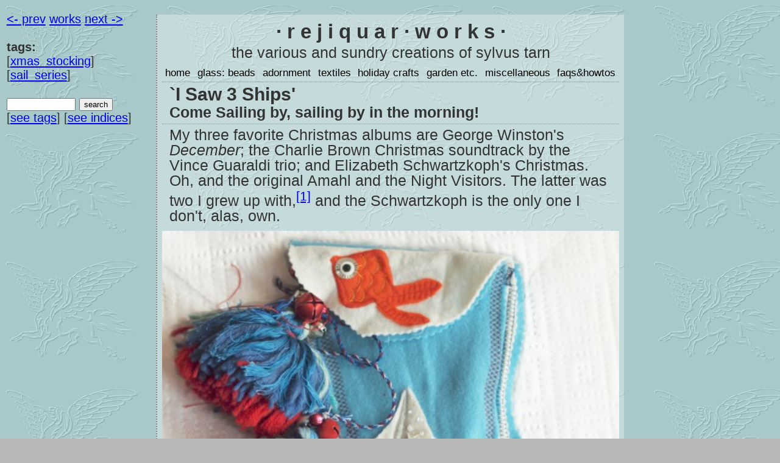

--- FILE ---
content_type: text/html;charset=UTF-8
request_url: https://www.rejiquar.com/rw/Embroidery/i_saw3ships_stocking
body_size: 3066
content:
    <!DOCTYPE html><html>
    <head>
	<title>Rejiquar: 3 Ships Stocking</title>
	<meta name="author" content="sylvus tarn" />
	<meta http-equiv="Content-Type" content="text/html; charset=utf-8" />
	<meta name="viewport" content="width=device-width,initial-scale=1.0,user-scalable=yes">
	<meta http-equiv="X-UA-Compatible" content="IE=edge,chrome=1">
	<link rel="stylesheet" href="/static/css/rw01.css" type="text/css" />
	<link rel="stylesheet" href="/static/css/awesomplete.css" type="text/css" />
	<script src="/static/js/awesomplete.min.js" async></script>
	<link rel="icon" href="/static/images/rejicon.png" type="image/png" />
	<style>
	 a.nav:hover {
	     background-color:rgba(155, 213, 214, 0.56);
}
	 div#adjuster {
	     background-color:rgba(155, 213, 214, 0.56);
}
	</style>
    </head>
    <body class="work">
<div id="adjuster">
	    <div id="inner">
		<header>
		    <div id="top">
		      <div id="menub">&#9776;</div>
			<div id="t1">· r e j i q u a r <a id="knock-knock" href="/login?return_path=/rw/Embroidery/i_saw3ships_stocking">·</a> w o r k s ·</div>
<div id="t2">the various and sundry creations of sylvus tarn</div>
		    </div>
		    <nav class="hide"><ul>
			<li><a class="nav" accesskey="1" href="/">home</a></li>
			<li><a class="nav" accesskey="2" href="/rw/GlassBeads/glassbeads">glass: beads</a></li>
			<li><a class="nav" accesskey="3" href="/rw/Adornment/adornment">adornment</a></li>
			<li><a class="nav" accesskey="4" href="/rw/Textile/textile">textiles</a></li>
			<li><a class="nav" accesskey="5" href="/rw/Craft/craft">holiday crafts</a></li>
			<li><a class="nav" accesskey="6" href="/rw/Garden/garden">garden etc.</a></li>
			<li><a class="nav" accesskey="8" href="/rw/Misc/misc">miscellaneous</a></li>
			<li><a class="nav" accesskey="9" href="/rw/Howtos/index">faqs&amp;howtos</a></li>
		    </ul></nav>
		</header>
		<div id="content">
		    <div id="main-col">
			<div id="pocket"><!-- work.html.ep -->
    <div class="ttlbox">
      <div class="mh" id="mainhead">`I Saw 3 Ships'</div>
<div class="sh" id="subhead">Come Sailing by, sailing by in the morning!</div>
    </div>
  <p>My three favorite Christmas albums are George Winston&apos;s <cite>December</cite>; the Charlie Brown Christmas soundtrack by the Vince Guaraldi trio; and Elizabeth Schwartzkoph&apos;s Christmas.   Oh, and the original Amahl and the Night Visitors.  The latter was two I grew up with,<sup><a href="#fn1text" class="note">[1]</a></sup><a id="fn1ref"></a>   and the Schwartzkoph is the only one I don&apos;t, alas, own.</p>


  <div class="capimg">
 <a href="/static/full/ae69a73d067c1000c0fc0ea934c10239.jpg"><img src="/static/std/ae69a73d067c1000c0fc0ea934c10239.jpg" alt="" />
</a>
   <p>felt, tassels, machine applique with a bit of hand bead embroidery.  Photographed (&amp; made?) in 2010.  More of my crappy image manipulation, 06jan14:)</p>
  </div>

  <p>But, even though I haven&apos;t much of a head for music, I can still hear her voice singing &#x2018;I Saw Three Ships&#x2019; &#x2014;I probably liked it for several reasons:  she sang it very fast, and to my untrained ears it showed some virtuosity; but also, my parents were sailors, and boats were a part of my childhood, so I definitely identified with that aspect.</p>

  <p>They went through a series of boats, ending with an <a href="https://www.google.com/search?q=etchells+22&amp;espv=2&amp;es_sm=91&amp;tbm=isch&amp;tbo=u&amp;source=univ&amp;sa=X&amp;ei=XabKUvbMFKmG3AWP64HgDg&amp;ved=0CDQQsAQ&amp;biw=1039&amp;bih=837">Etchells 22</a>, an elegant and graceful day sailor.  Some years later, on vacation on the western side of Michigan, I saw a fleet of these boats heading out to race:  but whether that memory came before or after that stocking I couldn&apos;t tell you.  But as in the google images most were white.  My parents&#x2019; was red, which is a christmasy color, so I made all three red which frankly is unlikely; but then so is The Three Kings coming to see Christ Jesus in boats (even in the mythology of Christmas, where they&apos;re &#x2018;properly&#x2019; depicted on camels, yes?) In any event I combined these two ideas for this stocking, referencing the goldfish that appeared in two of the <a href="/works/1477">earlier</a> <a href="/works/1475">stockings.</a></p>

<div id="footnotes">
<p><sup><a href="#fn1ref" class="note">[1]</a></sup><a id="fn1text"></a>With also, I believe, Gene Autry&apos;s Christmas, so that version of Rudolph will always be the &#x2018;correct&#x2019; one:) We didn&apos;t have the Charlie Brown soundtrack, but we watched it every year on tv, along with Frosty the Snowman, and of course Rudolph the Reindeer.  Those were as much a part of my childhood as going to mass and decorating with those old fashioned crinkled metal icicles and blown silver ornaments the &#x2018;smaltzy German Christmas tree&#x2019; as my mother called it, ignoring my complaints that it wasn&apos;t properly co-ordinated.  Stockings like these we were allowed to open first thing, so our parents (who would&apos;ve been up late the night before, wrapping and possibly assembling gifts, could sleep in a bit.)</p>
</div>
</div>
<div id="foot">
			    <p>Unless otherwise noted, text, image and objects depicted
				therein copyright 1996--present  sylvus tarn.</p>
			    <div id="cc"><a rel="license" href="http://creativecommons.org/licenses/by/3.0/us/">
				<img src="/static/images/somerights.png" width="88" height="31" alt="Creative Commons License" /></a>
			    </div>
			    <address><a href="mailto:sylvus@rejiquar.com">Sylvus Tarn</a></address>
			</div>
		    </div>
		</div>
	    </div>
<!-- aside.html.ep -->
<div class="aside">
    <div id="nxtr">
      <a href="/blog/2014/01/05/2319" >&lt;- prev</a>
	<a href="/works/">works</a> 
	<a href="/blog/2014/01/06/2321" >next -&gt;</a>
    </div><br>
	<div class="tagwrap"><h4>tags:</h4>
		[<a href="/works/bytags/xmas_stocking">xmas_stocking</a>]
		[<a href="/works/bytags/sail_series">sail_series</a>]
	</div>
	<br>
    <div id="search-form">
	<form method="post" action="/works/search/_">
<div>
		<input type="text" size="12" name="search_term"/>
		<input type="submit" name="search" value="search"/>
		[<a href="/works/tags">see&nbsp;tags</a>]
		[<a href="/works/indices">see&nbsp;indices</a>]
	    </div>
	</form>
    </div>
</div>
<div id="sbar">
</div>
	</div>
    </body>
    <script>
      document.querySelector('#menub').addEventListener("click", function(e) {
	  "use strict";
	  e.preventDefault();
	  document.querySelector('nav').classList.toggle('hide');
      });
    </script>
  </html>
